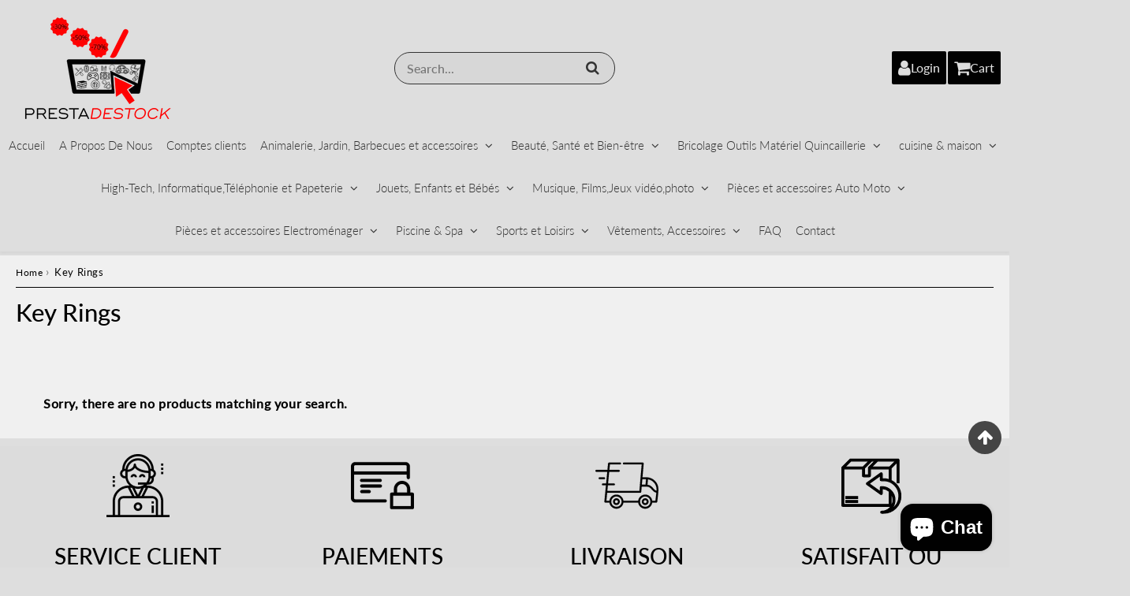

--- FILE ---
content_type: text/css
request_url: https://prestadestock.com/cdn/shop/t/48/assets/template-collection.css?v=39102920832542605521755355269
body_size: 276
content:
.template-collection .h1{margin:0}.sidebar{display:flex;flex-wrap:wrap;column-gap:1rem;width:100%}.grid-container .sidebar{padding-left:0;padding-right:0;flex-direction:column}.subnav{clear:both;list-style-type:none;margin:0;padding:0}.subnav li{display:block;float:left}.subnav li a{display:block;height:28px;line-height:28px;padding:0 7px;-webkit-border-radius:7px;-moz-border-radius:7px;border-radius:7px;background:#eee;margin:0 7px 7px 0;color:#666}.subnav li a:hover,.subnav li.active a{background:#666;color:#fff}.toggle-filters{color:var(--colorTextBody);padding:0;margin-bottom:var(--gutter-half);background:none;border:none;box-shadow:none;display:flex!important;align-items:center;font-size:16px}.toggle-filters svg{width:20px;margin-right:1rem}.toggle-filters .fa-times{width:14px;display:none}.toggle-filters.is-active .fa-times{display:initial}.toggle-filters.is-active .fa-sliders-h{display:none}.advanced-filters{margin-bottom:var(--gutter)}.advanced-filters a{display:block;position:relative;padding-left:8px}.advanced-filters a:before,.advanced-filters a:after{content:"";display:block;position:absolute}.advanced-filters a:before{top:6px;left:0;width:var(--filterIconWidth);height:var(--filterIconWidth);background-color:var(--colorBody );border:1px solid var(--colorBorder)}.advanced-filters a:after{top:var(--filterIconWidth) - var(--innerFilterIconWidth)/2;left:var(--filterIconWidth) - var(--innerFilterIconWidth)/2;width:var(--innerFilterIconWidth);height:var(--innerFilterIconWidth);background-color:transparent}.advanced-filters a:hover:after{background-color:var(--colorBorder)}.advanced-filter.active-filter a:after{background-color:#000}.advanced-filter.active-filter a:hover:after{content:"x";top:6px;left:0;width:var(--filterIconWidth);height:var(--filterIconWidth);background-color:#000;font-size:var(--filterIconWidth) - 4;text-align:center;color:#fff;line-height:var(--filterIconWidth)}.sidebar-container.layout-0 .sorting,.sidebar-container.layout-1 hr{display:none}.collection-view{display:none;border:1px solid var(--colorBorder);border-radius:var(--radius);padding:11px;height:39px;vertical-align:middle}.lt-ie9 .collection-view{display:none}.collection-view a{color:var(--colorTextBody );display:block;float:left;opacity:.7;cursor:pointer;line-height:100%;transition:opacity .15s ease-out}.collection-view a+a{margin-left:10px}.collection-view a:hover{opacity:.9;transition:opacity .05s ease-in}.collection-view a.collection-view--active{opacity:1;cursor:default}.collection-view img{display:block;opacity:inherit}.collection-view{display:none}@media screen and (max-width: 749px){.template-collection .grid-uniform h3{font-size:13px}.template-collection .form-horizontal select{margin-bottom:0}.template-collection .collection-filters{display:none;width:100%;background-color:var(--colorBody);padding:1rem 1rem 0;box-shadow:0 0 10px var(--color-text-body-opacity1)}.collection-filters .widget{width:100%;margin:0}.sidebar{display:none}}@media screen and (min-width:750px){.sidebar{position:sticky;top:100px}.sidebar-container.layout-1{display:flex;justify-content:space-between;flex-wrap:wrap}.sidebar-container.layout-1 .widget{padding-right:10px;flex:1}.toggle-filters{display:none!important}.collection-filters .widget{flex:0 0 calc(20% - 1rem)}.sidebar-container .sorting{display:flex;justify-content:flex-end}}.filters{display:block;margin:0 auto 15px 0;text-align:center;overflow:hidden}.filters h2{display:block;clear:both;margin:0 0 10px}.filters ul{display:inline-block;margin:auto}.filters ul li{display:inline-block;margin:2px;background:#f5f5f5;border:1px solid rgba(000,000,000,.2)}.filters ul li.active-filter,.filters ul li:hover{background:#fff}.filters ul li span{padding:3px 7px;display:block;font-size:13px}@media screen and (min-width:750px){.collection-filters.filters-inline-true{display:flex;flex-wrap:wrap;gap:1rem}.collection-filters.filters-inline-true .widget{flex:0 0 calc(20% - 1rem)}.filters-inline-true .filter-form{display:flex;gap:2rem;flex-wrap:wrap;width:100%}.filters-inline-true .filter-form>div{flex:1 0 20%;align-items:self-start}.filters-inline-true .filter-form select{max-width:100%}}
/*# sourceMappingURL=/cdn/shop/t/48/assets/template-collection.css.map?v=39102920832542605521755355269 */
